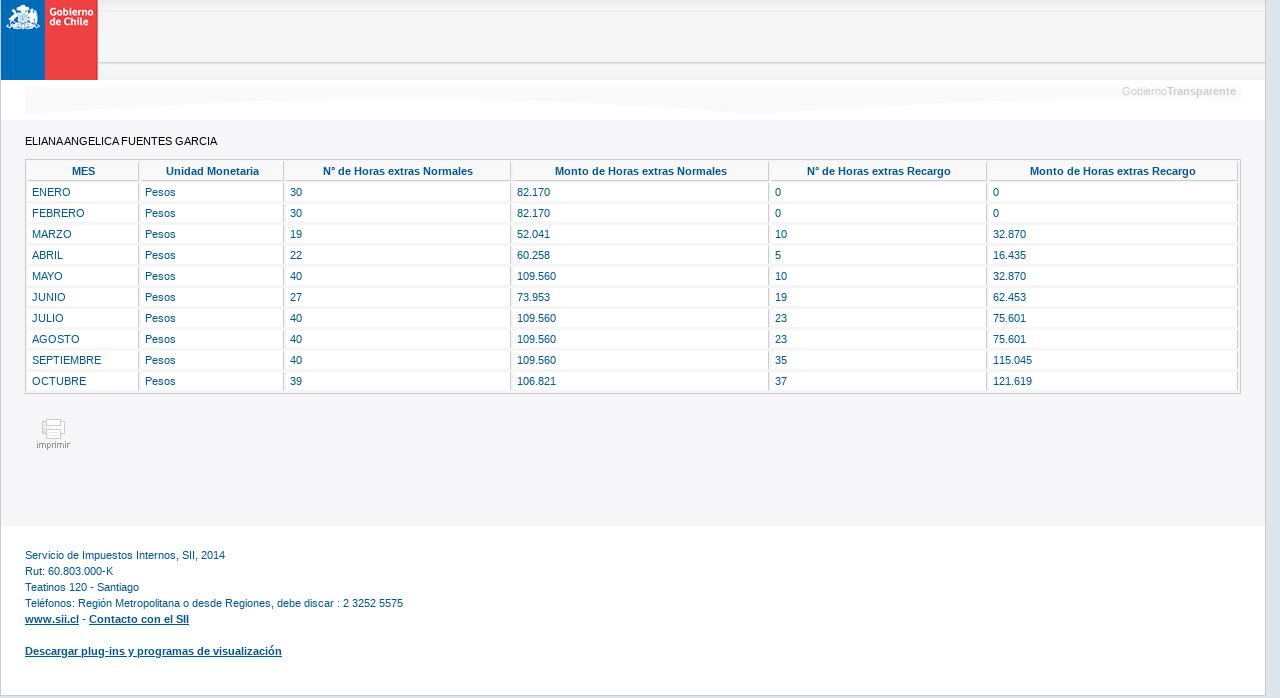

--- FILE ---
content_type: text/html
request_url: https://www.sii.cl/transparencia/2013/oct/horas_extras_base_planta.htm?158836
body_size: 600
content:
<!DOCTYPE HTML PUBLIC "-//W3C//DTD XHTML 1.0 Transitional//EN" "http://www.w3.org/TR/xhtml1/DTD/xhtml1-transitional.dtd">
<html xml:lang="es" xmlns="http://www.w3.org/1999/xhtml" lang="es">
<head>
   <title>GobiernoTransparente</title>
   <link rel='stylesheet' type='text/css' href='https://www.sii.cl/transparencia/gob.css' />
   <script type='text/JavaScript' language='javascript' src='https://www.sii.cl/transparencia/gob.js'></script>
   <script type="text/javascript" language='javascript' src="datos_planta.js"></script>
</head>
<body>
  <div class='logoprint'><img src='https://www.sii.cl/transparencia/images/header.jpg' alt='GobiernoTransparente' /></div>
  <div class='top'></div>
  <div class='contenido'>
     <div class='cenefa'>
         <font>Gobierno<b>Transparente</b></font>
     </div>
  </div>
  <div class='detalle'>
     <script type="text/javascript">despliega_tabla(window.location.search);</script>
  	 </table>
	 <br/><br/>
     <font class='botones'>
	    <a href='javascript:window.print();' title='Imprimir este documento'><img src='https://www.sii.cl/transparencia/images/ico-print.gif' border='0' height='33' width='37' /></a>
     </font>
		   
  </div>
  <div class='footer'>
     <script language='javascript' type='text/javascript'>muestra_datos_sii();</script>
  </div>
</body>
</html>
